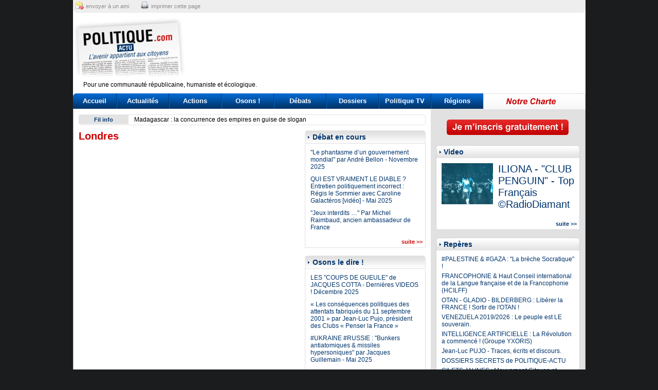

--- FILE ---
content_type: text/html; charset=utf-8
request_url: https://www.google.com/recaptcha/api2/aframe
body_size: 260
content:
<!DOCTYPE HTML><html><head><meta http-equiv="content-type" content="text/html; charset=UTF-8"></head><body><script nonce="rWlzWHM16NUvNj-f9a9GfQ">/** Anti-fraud and anti-abuse applications only. See google.com/recaptcha */ try{var clients={'sodar':'https://pagead2.googlesyndication.com/pagead/sodar?'};window.addEventListener("message",function(a){try{if(a.source===window.parent){var b=JSON.parse(a.data);var c=clients[b['id']];if(c){var d=document.createElement('img');d.src=c+b['params']+'&rc='+(localStorage.getItem("rc::a")?sessionStorage.getItem("rc::b"):"");window.document.body.appendChild(d);sessionStorage.setItem("rc::e",parseInt(sessionStorage.getItem("rc::e")||0)+1);localStorage.setItem("rc::h",'1769554870481');}}}catch(b){}});window.parent.postMessage("_grecaptcha_ready", "*");}catch(b){}</script></body></html>